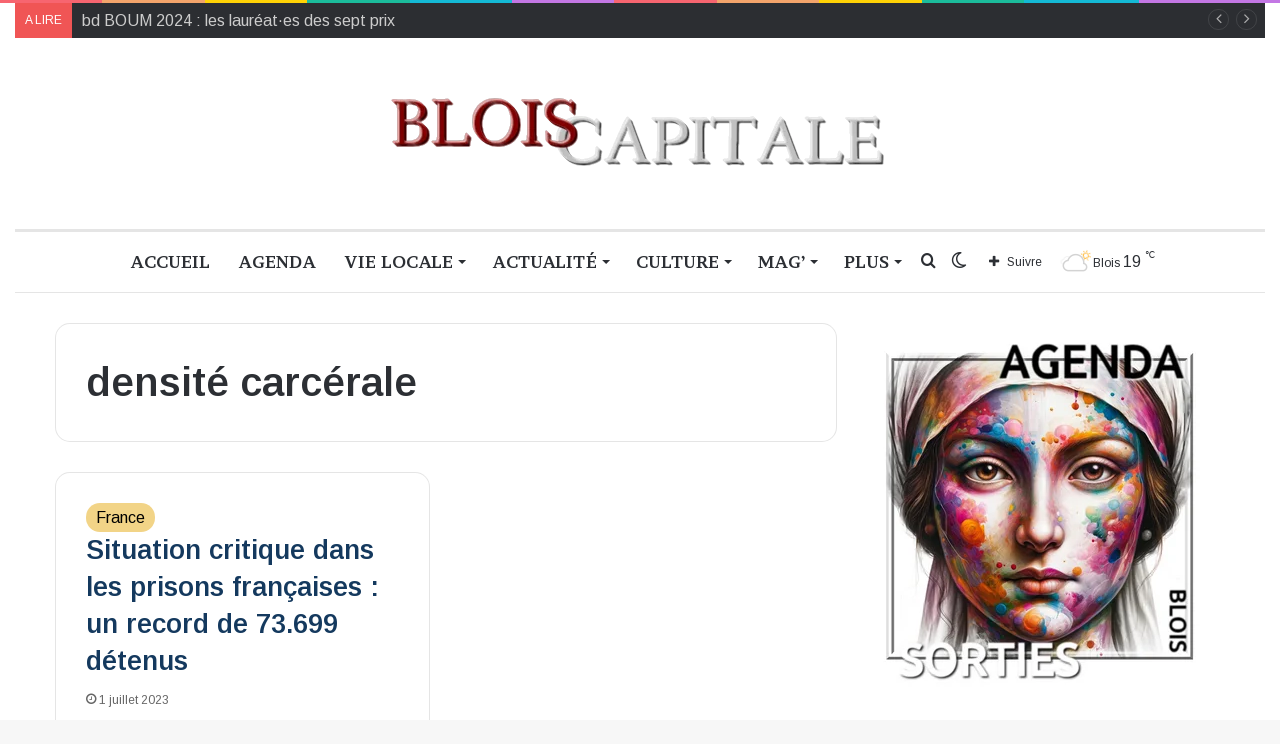

--- FILE ---
content_type: text/html; charset=UTF-8
request_url: https://bloiscapitale.com/tag/densite-carcerale
body_size: 19766
content:
<!DOCTYPE html>
<html lang="fr-FR" class="" data-skin="light">
<head>
<meta charset="UTF-8"/>
<link rel="profile" href="https://gmpg.org/xfn/11"/>
<script async data-cfasync='false' src='https://cmp.uniconsent.com/t/69a3449348.cmp.js'></script>
<meta name='robots' content='index, follow, max-image-preview:large, max-snippet:-1, max-video-preview:-1'/>
<style>img:is([sizes="auto" i], [sizes^="auto," i]){contain-intrinsic-size:3000px 1500px}</style>
<title>Archives des densité carcérale - Blois Capitale Agglopolys</title>
<link rel="canonical" href="https://bloiscapitale.com/tag/densite-carcerale"/>
<meta property="og:locale" content="fr_FR"/>
<meta property="og:type" content="article"/>
<meta property="og:title" content="Archives des densité carcérale"/>
<meta property="og:url" content="https://bloiscapitale.com/tag/densite-carcerale"/>
<meta property="og:site_name" content="Blois Capitale Agglopolys"/>
<meta name="twitter:card" content="summary_large_image"/>
<meta name="twitter:site" content="@BloisCapitale"/>
<script type="application/ld+json" class="yoast-schema-graph">{"@context":"https://schema.org","@graph":[{"@type":"CollectionPage","@id":"https://bloiscapitale.com/tag/densite-carcerale","url":"https://bloiscapitale.com/tag/densite-carcerale","name":"Archives des densité carcérale - Blois Capitale Agglopolys","isPartOf":{"@id":"https://bloiscapitale.com/#website"},"primaryImageOfPage":{"@id":"https://bloiscapitale.com/tag/densite-carcerale#primaryimage"},"image":{"@id":"https://bloiscapitale.com/tag/densite-carcerale#primaryimage"},"thumbnailUrl":"https://bloiscapitale.com/wp-content/uploads/2023/07/prisons.png","breadcrumb":{"@id":"https://bloiscapitale.com/tag/densite-carcerale#breadcrumb"},"inLanguage":"fr-FR"},{"@type":"ImageObject","inLanguage":"fr-FR","@id":"https://bloiscapitale.com/tag/densite-carcerale#primaryimage","url":"https://bloiscapitale.com/wp-content/uploads/2023/07/prisons.png","contentUrl":"https://bloiscapitale.com/wp-content/uploads/2023/07/prisons.png","width":800,"height":550,"caption":"prisons"},{"@type":"BreadcrumbList","@id":"https://bloiscapitale.com/tag/densite-carcerale#breadcrumb","itemListElement":[{"@type":"ListItem","position":1,"name":"Accueil","item":"https://bloiscapitale.com/"},{"@type":"ListItem","position":2,"name":"densité carcérale"}]},{"@type":"WebSite","@id":"https://bloiscapitale.com/#website","url":"https://bloiscapitale.com/","name":"Blois Capitale Agglopolys","description":"Le Webmag de Blois","publisher":{"@id":"https://bloiscapitale.com/#organization"},"alternateName":"Le web magazine de Blois 41","potentialAction":[{"@type":"SearchAction","target":{"@type":"EntryPoint","urlTemplate":"https://bloiscapitale.com/?s={search_term_string}"},"query-input":{"@type":"PropertyValueSpecification","valueRequired":true,"valueName":"search_term_string"}}],"inLanguage":"fr-FR"},{"@type":"Organization","@id":"https://bloiscapitale.com/#organization","name":"Blois Capitale","alternateName":"Le web magazine de Blois 41","url":"https://bloiscapitale.com/","logo":{"@type":"ImageObject","inLanguage":"fr-FR","@id":"https://bloiscapitale.com/#/schema/logo/image/","url":"https://bloiscapitale.com/wp-content/uploads/2022/12/cropped-LOGO-BC-512.png","contentUrl":"https://bloiscapitale.com/wp-content/uploads/2022/12/cropped-LOGO-BC-512.png","width":512,"height":512,"caption":"Blois Capitale"},"image":{"@id":"https://bloiscapitale.com/#/schema/logo/image/"},"sameAs":["https://www.facebook.com/profile.php?id=100091288396924","https://x.com/BloisCapitale","https://www.instagram.com/bloiscapitale41/"]}]}</script>
<link rel='dns-prefetch' href='//www.googletagmanager.com'/>
<link rel='dns-prefetch' href='//pagead2.googlesyndication.com'/>
<link rel="alternate" type="application/rss+xml" title="Blois Capitale Agglopolys &raquo; Flux" href="https://bloiscapitale.com/feed"/>
<link rel="alternate" type="application/rss+xml" title="Blois Capitale Agglopolys &raquo; Flux des commentaires" href="https://bloiscapitale.com/comments/feed"/>
<link rel="alternate" type="application/rss+xml" title="Blois Capitale Agglopolys &raquo; Flux de l’étiquette densité carcérale" href="https://bloiscapitale.com/tag/densite-carcerale/feed"/>
<style>:root{--tie-preset-gradient-1:linear-gradient(135deg, rgba(6, 147, 227, 1) 0%, rgb(155, 81, 224) 100%);--tie-preset-gradient-2:linear-gradient(135deg, rgb(122, 220, 180) 0%, rgb(0, 208, 130) 100%);--tie-preset-gradient-3:linear-gradient(135deg, rgba(252, 185, 0, 1) 0%, rgba(255, 105, 0, 1) 100%);--tie-preset-gradient-4:linear-gradient(135deg, rgba(255, 105, 0, 1) 0%, rgb(207, 46, 46) 100%);--tie-preset-gradient-5:linear-gradient(135deg, rgb(238, 238, 238) 0%, rgb(169, 184, 195) 100%);--tie-preset-gradient-6:linear-gradient(135deg, rgb(74, 234, 220) 0%, rgb(151, 120, 209) 20%, rgb(207, 42, 186) 40%, rgb(238, 44, 130) 60%, rgb(251, 105, 98) 80%, rgb(254, 248, 76) 100%);--tie-preset-gradient-7:linear-gradient(135deg, rgb(255, 206, 236) 0%, rgb(152, 150, 240) 100%);--tie-preset-gradient-8:linear-gradient(135deg, rgb(254, 205, 165) 0%, rgb(254, 45, 45) 50%, rgb(107, 0, 62) 100%);--tie-preset-gradient-9:linear-gradient(135deg, rgb(255, 203, 112) 0%, rgb(199, 81, 192) 50%, rgb(65, 88, 208) 100%);--tie-preset-gradient-10:linear-gradient(135deg, rgb(255, 245, 203) 0%, rgb(182, 227, 212) 50%, rgb(51, 167, 181) 100%);--tie-preset-gradient-11:linear-gradient(135deg, rgb(202, 248, 128) 0%, rgb(113, 206, 126) 100%);--tie-preset-gradient-12:linear-gradient(135deg, rgb(2, 3, 129) 0%, rgb(40, 116, 252) 100%);--tie-preset-gradient-13:linear-gradient(135deg, #4D34FA, #ad34fa);--tie-preset-gradient-14:linear-gradient(135deg, #0057FF, #31B5FF);--tie-preset-gradient-15:linear-gradient(135deg, #FF007A, #FF81BD);--tie-preset-gradient-16:linear-gradient(135deg, #14111E, #4B4462);--tie-preset-gradient-17:linear-gradient(135deg, #F32758, #FFC581);--main-nav-background:#FFFFFF;--main-nav-secondry-background:rgba(0,0,0,0.03);--main-nav-primary-color:#0088ff;--main-nav-contrast-primary-color:#FFFFFF;--main-nav-text-color:#2c2f34;--main-nav-secondry-text-color:rgba(0,0,0,0.5);--main-nav-main-border-color:rgba(0,0,0,0.1);--main-nav-secondry-border-color:rgba(0,0,0,0.08);}</style>
<meta name="viewport" content="width=device-width, initial-scale=1.0"/>
<link rel="stylesheet" type="text/css" href="//bloiscapitale.com/wp-content/cache/wpfc-minified/6klb61m8/27x7l.css" media="all"/>
<style id='wp-block-library-theme-inline-css'>.wp-block-audio :where(figcaption){color:#555;font-size:13px;text-align:center}.is-dark-theme .wp-block-audio :where(figcaption){color:#ffffffa6}.wp-block-audio{margin:0 0 1em}.wp-block-code{border:1px solid #ccc;border-radius:4px;font-family:Menlo,Consolas,monaco,monospace;padding:.8em 1em}.wp-block-embed :where(figcaption){color:#555;font-size:13px;text-align:center}.is-dark-theme .wp-block-embed :where(figcaption){color:#ffffffa6}.wp-block-embed{margin:0 0 1em}.blocks-gallery-caption{color:#555;font-size:13px;text-align:center}.is-dark-theme .blocks-gallery-caption{color:#ffffffa6}:root :where(.wp-block-image figcaption){color:#555;font-size:13px;text-align:center}.is-dark-theme :root :where(.wp-block-image figcaption){color:#ffffffa6}.wp-block-image{margin:0 0 1em}.wp-block-pullquote{border-bottom:4px solid;border-top:4px solid;color:currentColor;margin-bottom:1.75em}.wp-block-pullquote cite,.wp-block-pullquote footer,.wp-block-pullquote__citation{color:currentColor;font-size:.8125em;font-style:normal;text-transform:uppercase}.wp-block-quote{border-left:.25em solid;margin:0 0 1.75em;padding-left:1em}.wp-block-quote cite,.wp-block-quote footer{color:currentColor;font-size:.8125em;font-style:normal;position:relative}.wp-block-quote:where(.has-text-align-right){border-left:none;border-right:.25em solid;padding-left:0;padding-right:1em}.wp-block-quote:where(.has-text-align-center){border:none;padding-left:0}.wp-block-quote.is-large,.wp-block-quote.is-style-large,.wp-block-quote:where(.is-style-plain){border:none}.wp-block-search .wp-block-search__label{font-weight:700}.wp-block-search__button{border:1px solid #ccc;padding:.375em .625em}:where(.wp-block-group.has-background){padding:1.25em 2.375em}.wp-block-separator.has-css-opacity{opacity:.4}.wp-block-separator{border:none;border-bottom:2px solid;margin-left:auto;margin-right:auto}.wp-block-separator.has-alpha-channel-opacity{opacity:1}.wp-block-separator:not(.is-style-wide):not(.is-style-dots){width:100px}.wp-block-separator.has-background:not(.is-style-dots){border-bottom:none;height:1px}.wp-block-separator.has-background:not(.is-style-wide):not(.is-style-dots){height:2px}.wp-block-table{margin:0 0 1em}.wp-block-table td,.wp-block-table th{word-break:normal}.wp-block-table :where(figcaption){color:#555;font-size:13px;text-align:center}.is-dark-theme .wp-block-table :where(figcaption){color:#ffffffa6}.wp-block-video :where(figcaption){color:#555;font-size:13px;text-align:center}.is-dark-theme .wp-block-video :where(figcaption){color:#ffffffa6}.wp-block-video{margin:0 0 1em}:root :where(.wp-block-template-part.has-background){margin-bottom:0;margin-top:0;padding:1.25em 2.375em}</style>
<style id='classic-theme-styles-inline-css'>.wp-block-button__link{color:#fff;background-color:#32373c;border-radius:9999px;box-shadow:none;text-decoration:none;padding:calc(.667em + 2px) calc(1.333em + 2px);font-size:1.125em}.wp-block-file__button{background:#32373c;color:#fff;text-decoration:none}</style>
<style id='global-styles-inline-css'>:root{--wp--preset--aspect-ratio--square:1;--wp--preset--aspect-ratio--4-3:4/3;--wp--preset--aspect-ratio--3-4:3/4;--wp--preset--aspect-ratio--3-2:3/2;--wp--preset--aspect-ratio--2-3:2/3;--wp--preset--aspect-ratio--16-9:16/9;--wp--preset--aspect-ratio--9-16:9/16;--wp--preset--color--black:#000000;--wp--preset--color--cyan-bluish-gray:#abb8c3;--wp--preset--color--white:#ffffff;--wp--preset--color--pale-pink:#f78da7;--wp--preset--color--vivid-red:#cf2e2e;--wp--preset--color--luminous-vivid-orange:#ff6900;--wp--preset--color--luminous-vivid-amber:#fcb900;--wp--preset--color--light-green-cyan:#7bdcb5;--wp--preset--color--vivid-green-cyan:#00d084;--wp--preset--color--pale-cyan-blue:#8ed1fc;--wp--preset--color--vivid-cyan-blue:#0693e3;--wp--preset--color--vivid-purple:#9b51e0;--wp--preset--color--global-color:#f2d487;--wp--preset--gradient--vivid-cyan-blue-to-vivid-purple:linear-gradient(135deg,rgba(6,147,227,1) 0%,rgb(155,81,224) 100%);--wp--preset--gradient--light-green-cyan-to-vivid-green-cyan:linear-gradient(135deg,rgb(122,220,180) 0%,rgb(0,208,130) 100%);--wp--preset--gradient--luminous-vivid-amber-to-luminous-vivid-orange:linear-gradient(135deg,rgba(252,185,0,1) 0%,rgba(255,105,0,1) 100%);--wp--preset--gradient--luminous-vivid-orange-to-vivid-red:linear-gradient(135deg,rgba(255,105,0,1) 0%,rgb(207,46,46) 100%);--wp--preset--gradient--very-light-gray-to-cyan-bluish-gray:linear-gradient(135deg,rgb(238,238,238) 0%,rgb(169,184,195) 100%);--wp--preset--gradient--cool-to-warm-spectrum:linear-gradient(135deg,rgb(74,234,220) 0%,rgb(151,120,209) 20%,rgb(207,42,186) 40%,rgb(238,44,130) 60%,rgb(251,105,98) 80%,rgb(254,248,76) 100%);--wp--preset--gradient--blush-light-purple:linear-gradient(135deg,rgb(255,206,236) 0%,rgb(152,150,240) 100%);--wp--preset--gradient--blush-bordeaux:linear-gradient(135deg,rgb(254,205,165) 0%,rgb(254,45,45) 50%,rgb(107,0,62) 100%);--wp--preset--gradient--luminous-dusk:linear-gradient(135deg,rgb(255,203,112) 0%,rgb(199,81,192) 50%,rgb(65,88,208) 100%);--wp--preset--gradient--pale-ocean:linear-gradient(135deg,rgb(255,245,203) 0%,rgb(182,227,212) 50%,rgb(51,167,181) 100%);--wp--preset--gradient--electric-grass:linear-gradient(135deg,rgb(202,248,128) 0%,rgb(113,206,126) 100%);--wp--preset--gradient--midnight:linear-gradient(135deg,rgb(2,3,129) 0%,rgb(40,116,252) 100%);--wp--preset--font-size--small:13px;--wp--preset--font-size--medium:20px;--wp--preset--font-size--large:36px;--wp--preset--font-size--x-large:42px;--wp--preset--spacing--20:0.44rem;--wp--preset--spacing--30:0.67rem;--wp--preset--spacing--40:1rem;--wp--preset--spacing--50:1.5rem;--wp--preset--spacing--60:2.25rem;--wp--preset--spacing--70:3.38rem;--wp--preset--spacing--80:5.06rem;--wp--preset--shadow--natural:6px 6px 9px rgba(0, 0, 0, 0.2);--wp--preset--shadow--deep:12px 12px 50px rgba(0, 0, 0, 0.4);--wp--preset--shadow--sharp:6px 6px 0px rgba(0, 0, 0, 0.2);--wp--preset--shadow--outlined:6px 6px 0px -3px rgba(255, 255, 255, 1), 6px 6px rgba(0, 0, 0, 1);--wp--preset--shadow--crisp:6px 6px 0px rgba(0, 0, 0, 1);}:where(.is-layout-flex){gap:0.5em;}:where(.is-layout-grid){gap:0.5em;}body .is-layout-flex{display:flex;}.is-layout-flex{flex-wrap:wrap;align-items:center;}.is-layout-flex > :is(*, div){margin:0;}body .is-layout-grid{display:grid;}.is-layout-grid > :is(*, div){margin:0;}:where(.wp-block-columns.is-layout-flex){gap:2em;}:where(.wp-block-columns.is-layout-grid){gap:2em;}:where(.wp-block-post-template.is-layout-flex){gap:1.25em;}:where(.wp-block-post-template.is-layout-grid){gap:1.25em;}.has-black-color{color:var(--wp--preset--color--black) !important;}.has-cyan-bluish-gray-color{color:var(--wp--preset--color--cyan-bluish-gray) !important;}.has-white-color{color:var(--wp--preset--color--white) !important;}.has-pale-pink-color{color:var(--wp--preset--color--pale-pink) !important;}.has-vivid-red-color{color:var(--wp--preset--color--vivid-red) !important;}.has-luminous-vivid-orange-color{color:var(--wp--preset--color--luminous-vivid-orange) !important;}.has-luminous-vivid-amber-color{color:var(--wp--preset--color--luminous-vivid-amber) !important;}.has-light-green-cyan-color{color:var(--wp--preset--color--light-green-cyan) !important;}.has-vivid-green-cyan-color{color:var(--wp--preset--color--vivid-green-cyan) !important;}.has-pale-cyan-blue-color{color:var(--wp--preset--color--pale-cyan-blue) !important;}.has-vivid-cyan-blue-color{color:var(--wp--preset--color--vivid-cyan-blue) !important;}.has-vivid-purple-color{color:var(--wp--preset--color--vivid-purple) !important;}.has-black-background-color{background-color:var(--wp--preset--color--black) !important;}.has-cyan-bluish-gray-background-color{background-color:var(--wp--preset--color--cyan-bluish-gray) !important;}.has-white-background-color{background-color:var(--wp--preset--color--white) !important;}.has-pale-pink-background-color{background-color:var(--wp--preset--color--pale-pink) !important;}.has-vivid-red-background-color{background-color:var(--wp--preset--color--vivid-red) !important;}.has-luminous-vivid-orange-background-color{background-color:var(--wp--preset--color--luminous-vivid-orange) !important;}.has-luminous-vivid-amber-background-color{background-color:var(--wp--preset--color--luminous-vivid-amber) !important;}.has-light-green-cyan-background-color{background-color:var(--wp--preset--color--light-green-cyan) !important;}.has-vivid-green-cyan-background-color{background-color:var(--wp--preset--color--vivid-green-cyan) !important;}.has-pale-cyan-blue-background-color{background-color:var(--wp--preset--color--pale-cyan-blue) !important;}.has-vivid-cyan-blue-background-color{background-color:var(--wp--preset--color--vivid-cyan-blue) !important;}.has-vivid-purple-background-color{background-color:var(--wp--preset--color--vivid-purple) !important;}.has-black-border-color{border-color:var(--wp--preset--color--black) !important;}.has-cyan-bluish-gray-border-color{border-color:var(--wp--preset--color--cyan-bluish-gray) !important;}.has-white-border-color{border-color:var(--wp--preset--color--white) !important;}.has-pale-pink-border-color{border-color:var(--wp--preset--color--pale-pink) !important;}.has-vivid-red-border-color{border-color:var(--wp--preset--color--vivid-red) !important;}.has-luminous-vivid-orange-border-color{border-color:var(--wp--preset--color--luminous-vivid-orange) !important;}.has-luminous-vivid-amber-border-color{border-color:var(--wp--preset--color--luminous-vivid-amber) !important;}.has-light-green-cyan-border-color{border-color:var(--wp--preset--color--light-green-cyan) !important;}.has-vivid-green-cyan-border-color{border-color:var(--wp--preset--color--vivid-green-cyan) !important;}.has-pale-cyan-blue-border-color{border-color:var(--wp--preset--color--pale-cyan-blue) !important;}.has-vivid-cyan-blue-border-color{border-color:var(--wp--preset--color--vivid-cyan-blue) !important;}.has-vivid-purple-border-color{border-color:var(--wp--preset--color--vivid-purple) !important;}.has-vivid-cyan-blue-to-vivid-purple-gradient-background{background:var(--wp--preset--gradient--vivid-cyan-blue-to-vivid-purple) !important;}.has-light-green-cyan-to-vivid-green-cyan-gradient-background{background:var(--wp--preset--gradient--light-green-cyan-to-vivid-green-cyan) !important;}.has-luminous-vivid-amber-to-luminous-vivid-orange-gradient-background{background:var(--wp--preset--gradient--luminous-vivid-amber-to-luminous-vivid-orange) !important;}.has-luminous-vivid-orange-to-vivid-red-gradient-background{background:var(--wp--preset--gradient--luminous-vivid-orange-to-vivid-red) !important;}.has-very-light-gray-to-cyan-bluish-gray-gradient-background{background:var(--wp--preset--gradient--very-light-gray-to-cyan-bluish-gray) !important;}.has-cool-to-warm-spectrum-gradient-background{background:var(--wp--preset--gradient--cool-to-warm-spectrum) !important;}.has-blush-light-purple-gradient-background{background:var(--wp--preset--gradient--blush-light-purple) !important;}.has-blush-bordeaux-gradient-background{background:var(--wp--preset--gradient--blush-bordeaux) !important;}.has-luminous-dusk-gradient-background{background:var(--wp--preset--gradient--luminous-dusk) !important;}.has-pale-ocean-gradient-background{background:var(--wp--preset--gradient--pale-ocean) !important;}.has-electric-grass-gradient-background{background:var(--wp--preset--gradient--electric-grass) !important;}.has-midnight-gradient-background{background:var(--wp--preset--gradient--midnight) !important;}.has-small-font-size{font-size:var(--wp--preset--font-size--small) !important;}.has-medium-font-size{font-size:var(--wp--preset--font-size--medium) !important;}.has-large-font-size{font-size:var(--wp--preset--font-size--large) !important;}.has-x-large-font-size{font-size:var(--wp--preset--font-size--x-large) !important;}:where(.wp-block-post-template.is-layout-flex){gap:1.25em;}:where(.wp-block-post-template.is-layout-grid){gap:1.25em;}:where(.wp-block-columns.is-layout-flex){gap:2em;}:where(.wp-block-columns.is-layout-grid){gap:2em;}:root :where(.wp-block-pullquote){font-size:1.5em;line-height:1.6;}</style>
<link rel="stylesheet" type="text/css" href="//bloiscapitale.com/wp-content/cache/wpfc-minified/95i6nta6/27x7l.css" media="all"/>
<style id='tie-css-ilightbox-inline-css'>.wf-active body{font-family:'Arimo';}.wf-active .logo-text,.wf-active h1,.wf-active h2,.wf-active h3,.wf-active h4,.wf-active h5,.wf-active h6,.wf-active .the-subtitle{font-family:'Arimo';}.wf-active #main-nav .main-menu > ul > li > a{font-family:'Brawler';}body{font-size:16px;}#main-nav .main-menu > ul > li > a{font-size:17px;text-transform:uppercase;}#mobile-menu li a{font-size:17px;}#breadcrumb{font-size:16px;}.post-cat{font-size:16px;}#the-post .entry-content,#the-post .entry-content p{font-size:17px;}@media(min-width:768px){.section-title.section-title-default,.section-title-centered{font-size: 20px;}}#tie-wrapper .copyright-text{font-size:16px;}#footer .widget-title .the-subtitle{font-size:16px;}.post-widget-body .post-title,.timeline-widget ul li h3,.posts-list-half-posts li .post-title{font-size:16px;}:root:root{--brand-color:#f2d487;--dark-brand-color:#c0a255;--bright-color:#000000;--base-color:#2c2f34;}#reading-position-indicator{box-shadow:0 0 10px rgba( 242,212,135,0.7);}:root:root{--brand-color:#f2d487;--dark-brand-color:#c0a255;--bright-color:#000000;--base-color:#2c2f34;}#reading-position-indicator{box-shadow:0 0 10px rgba( 242,212,135,0.7);}a,body .entry a,.dark-skin body .entry a,.comment-list .comment-content a{color:#14395e;}#header-notification-bar{background:var( --tie-preset-gradient-13 );}#header-notification-bar{--tie-buttons-color:#FFFFFF;--tie-buttons-border-color:#FFFFFF;--tie-buttons-hover-color:#e1e1e1;--tie-buttons-hover-text:#000000;}#header-notification-bar{--tie-buttons-text:#000000;}#theme-header:not(.main-nav-boxed) #main-nav,.main-nav-boxed .main-menu-wrapper{border-top-width:3px !important;border-bottom-width:1px !important;border-style:solid;border-right:0 none;border-left:0 none;}.main-nav-boxed #main-nav.fixed-nav{box-shadow:none;}#background-stream-cover{background-image:url(https://bloiscapitale.com/wp-content/uploads/2024/07/fond-scaled.jpg);background-size:initial;background-attachment:scroll;background-position:center top;}.tie-cat-2,.tie-cat-item-2 > span{background-color:#e67e22 !important;color:#FFFFFF !important;}.tie-cat-2:after{border-top-color:#e67e22 !important;}.tie-cat-2:hover{background-color:#c86004 !important;}.tie-cat-2:hover:after{border-top-color:#c86004 !important;}.tie-cat-11,.tie-cat-item-11 > span{background-color:#2ecc71 !important;color:#FFFFFF !important;}.tie-cat-11:after{border-top-color:#2ecc71 !important;}.tie-cat-11:hover{background-color:#10ae53 !important;}.tie-cat-11:hover:after{border-top-color:#10ae53 !important;}.tie-cat-15,.tie-cat-item-15 > span{background-color:#9b59b6 !important;color:#FFFFFF !important;}.tie-cat-15:after{border-top-color:#9b59b6 !important;}.tie-cat-15:hover{background-color:#7d3b98 !important;}.tie-cat-15:hover:after{border-top-color:#7d3b98 !important;}.tie-cat-16,.tie-cat-item-16 > span{background-color:#34495e !important;color:#FFFFFF !important;}.tie-cat-16:after{border-top-color:#34495e !important;}.tie-cat-16:hover{background-color:#162b40 !important;}.tie-cat-16:hover:after{border-top-color:#162b40 !important;}.tie-cat-18,.tie-cat-item-18 > span{background-color:#795548 !important;color:#FFFFFF !important;}.tie-cat-18:after{border-top-color:#795548 !important;}.tie-cat-18:hover{background-color:#5b372a !important;}.tie-cat-18:hover:after{border-top-color:#5b372a !important;}.tie-cat-20,.tie-cat-item-20 > span{background-color:#4CAF50 !important;color:#FFFFFF !important;}.tie-cat-20:after{border-top-color:#4CAF50 !important;}.tie-cat-20:hover{background-color:#2e9132 !important;}.tie-cat-20:hover:after{border-top-color:#2e9132 !important;}.meta-views.meta-item .tie-icon-fire:before{content:"\f06e" !important;}@media(max-width:991px){#theme-header.has-normal-width-logo #logo img {width:869px !important;max-width:100% !important;height: auto !important;max-height: 200px !important;}}body .mag-box .breaking,body .social-icons-widget .social-icons-item .social-link,body .widget_product_tag_cloud a,body .widget_tag_cloud a,body .post-tags a,body .widget_layered_nav_filters a,body .post-bottom-meta-title,body .post-bottom-meta a,body .post-cat,body .show-more-button,body #instagram-link.is-expanded .follow-button,body .cat-counter a + span,body .mag-box-options .slider-arrow-nav a,body .main-menu .cats-horizontal li a,body #instagram-link.is-compact,body .pages-numbers a,body .pages-nav-item,body .bp-pagination-links .page-numbers,body .fullwidth-area .widget_tag_cloud .tagcloud a,body ul.breaking-news-nav li.jnt-prev,body ul.breaking-news-nav li.jnt-next,body #tie-popup-search-mobile table.gsc-search-box{border-radius:35px;}body .mag-box ul.breaking-news-nav li{border:0 !important;}body #instagram-link.is-compact{padding-right:40px;padding-left:40px;}body .post-bottom-meta-title,body .post-bottom-meta a,body .more-link{padding-right:15px;padding-left:15px;}body #masonry-grid .container-wrapper .post-thumb img{border-radius:0px;}body .video-thumbnail,body .review-item,body .review-summary,body .user-rate-wrap,body textarea,body input,body select{border-radius:5px;}body .post-content-slideshow,body #tie-read-next,body .prev-next-post-nav .post-thumb,body .post-thumb img,body .container-wrapper,body .tie-popup-container .container-wrapper,body .widget,body .grid-slider-wrapper .grid-item,body .slider-vertical-navigation .slide,body .boxed-slider:not(.grid-slider-wrapper) .slide,body .buddypress-wrap .activity-list .load-more a,body .buddypress-wrap .activity-list .load-newest a,body .woocommerce .products .product .product-img img,body .woocommerce .products .product .product-img,body .woocommerce .woocommerce-tabs,body .woocommerce div.product .related.products,body .woocommerce div.product .up-sells.products,body .woocommerce .cart_totals,.woocommerce .cross-sells,body .big-thumb-left-box-inner,body .miscellaneous-box .posts-items li:first-child,body .single-big-img,body .masonry-with-spaces .container-wrapper .slide,body .news-gallery-items li .post-thumb,body .scroll-2-box .slide,.magazine1.archive:not(.bbpress) .entry-header-outer,.magazine1.search .entry-header-outer,.magazine1.archive:not(.bbpress) .mag-box .container-wrapper,.magazine1.search .mag-box .container-wrapper,body.magazine1 .entry-header-outer + .mag-box,body .digital-rating-static,body .entry q,body .entry blockquote,body #instagram-link.is-expanded,body.single-post .featured-area,body.post-layout-8 #content,body .footer-boxed-widget-area,body .tie-video-main-slider,body .post-thumb-overlay,body .widget_media_image img,body .stream-item-mag img,body .media-page-layout .post-element{border-radius:15px;}#subcategories-section .container-wrapper{border-radius:15px !important;margin-top:15px !important;border-top-width:1px !important;}@media(max-width:767px){.tie-video-main-slider iframe{border-top-right-radius: 15px;border-top-left-radius: 15px;}}.magazine1.archive:not(.bbpress) .mag-box .container-wrapper,.magazine1.search .mag-box .container-wrapper{margin-top:15px;border-top-width:1px;}body .section-wrapper:not(.container-full) .wide-slider-wrapper .slider-main-container,body .section-wrapper:not(.container-full) .wide-slider-three-slids-wrapper{border-radius:15px;overflow:hidden;}body .wide-slider-nav-wrapper,body .share-buttons-bottom,body .first-post-gradient li:first-child .post-thumb:after,body .scroll-2-box .post-thumb:after{border-bottom-left-radius:15px;border-bottom-right-radius:15px;}body .main-menu .menu-sub-content,body .comp-sub-menu{border-bottom-left-radius:10px;border-bottom-right-radius:10px;}body.single-post .featured-area{overflow:hidden;}body #check-also-box.check-also-left{border-top-right-radius:15px;border-bottom-right-radius:15px;}body #check-also-box.check-also-right{border-top-left-radius:15px;border-bottom-left-radius:15px;}body .mag-box .breaking-news-nav li:last-child{border-top-right-radius:35px;border-bottom-right-radius:35px;}body .mag-box .breaking-title:before{border-top-left-radius:35px;border-bottom-left-radius:35px;}body .tabs li:last-child a,body .full-overlay-title li:not(.no-post-thumb) .block-title-overlay{border-top-right-radius:15px;}body .center-overlay-title li:not(.no-post-thumb) .block-title-overlay,body .tabs li:first-child a{border-top-left-radius:15px;}</style>
<script src="https://www.googletagmanager.com/gtag/js?id=GT-NMC8BHW" id="google_gtagjs-js" async></script>
<link rel="https://api.w.org/" href="https://bloiscapitale.com/wp-json/"/><link rel="alternate" title="JSON" type="application/json" href="https://bloiscapitale.com/wp-json/wp/v2/tags/8944"/><link rel="EditURI" type="application/rsd+xml" title="RSD" href="https://bloiscapitale.com/xmlrpc.php?rsd"/>
<meta name="generator" content="WordPress 6.7.1"/>
<meta name="generator" content="Site Kit by Google 1.140.0"/>
<meta name="theme-color" content="#000000"/>
<meta name="msapplication-navbutton-color" content="#000000"/>
<meta name="apple-mobile-web-app-status-bar-style" content="#000000"/>
<meta http-equiv="X-UA-Compatible" content="IE=edge">
<meta name="google-adsense-platform-account" content="ca-host-pub-2644536267352236">
<meta name="google-adsense-platform-domain" content="sitekit.withgoogle.com">
<script async="async" src="https://pagead2.googlesyndication.com/pagead/js/adsbygoogle.js?client=ca-pub-5429126577622431&amp;host=ca-host-pub-2644536267352236" crossorigin="anonymous"></script>
<style>@font-face{font-family:'Framework7 Icons';font-style:normal;font-weight:400;src:url("https://bloiscapitale.com/wp-content/plugins/wpappninja/themes/wpmobileapp/includes/fonts/Framework7Icons-Regular.eot?2019");src:local('Framework7 Icons'), local('Framework7Icons-Regular'), url("https://bloiscapitale.com/wp-content/plugins/wpappninja/themes/wpmobileapp/includes/fonts/Framework7Icons-Regular.woff2?2019") format("woff2"), url("https://bloiscapitale.com/wp-content/plugins/wpappninja/themes/wpmobileapp/includes/fonts/Framework7Icons-Regular.woff?2019") format("woff"), url("https://bloiscapitale.com/wp-content/plugins/wpappninja/themes/wpmobileapp/includes/fonts/Framework7Icons-Regular.ttf?2019") format("truetype");}
.f7-icons, .framework7-icons{font-family:'Framework7 Icons';font-weight:normal;font-style:normal;font-size:25px;line-height:1;letter-spacing:normal;text-transform:none;display:inline-block;white-space:nowrap;word-wrap:normal;direction:ltr;-webkit-font-smoothing:antialiased;text-rendering:optimizeLegibility;-moz-osx-font-smoothing:grayscale;-webkit-font-feature-settings:"liga";-moz-font-feature-settings:"liga=1";-moz-font-feature-settings:"liga";font-feature-settings:"liga";}</style>
<link rel="icon" href="https://bloiscapitale.com/wp-content/uploads/2022/12/cropped-LOGO-BC-512-32x32.png" sizes="32x32"/>
<link rel="icon" href="https://bloiscapitale.com/wp-content/uploads/2022/12/cropped-LOGO-BC-512-192x192.png" sizes="192x192"/>
<link rel="apple-touch-icon" href="https://bloiscapitale.com/wp-content/uploads/2022/12/cropped-LOGO-BC-512-180x180.png"/>
<meta name="msapplication-TileImage" content="https://bloiscapitale.com/wp-content/uploads/2022/12/cropped-LOGO-BC-512-270x270.png"/>
<style></style>
</head>
<body id="tie-body" class="archive tag tag-densite-carcerale tag-8944 wrapper-has-shadow block-head-1 magazine3 magazine1 is-thumb-overlay-disabled is-desktop is-header-layout-2 sidebar-right has-sidebar hide_banner_header hide_banner_top hide_breaking_news hide_share_post_top">
<div class="background-overlay">
<div id="tie-container" class="site tie-container">
<div id="tie-wrapper">
<div class="rainbow-line"></div><header id="theme-header" class="theme-header header-layout-2 main-nav-light main-nav-default-light main-nav-below main-nav-boxed no-stream-item top-nav-active top-nav-dark top-nav-default-dark top-nav-boxed top-nav-above is-stretch-header has-normal-width-logo mobile-header-centered">
<nav id="top-nav" data-skin="search-in-top-nav" class="has-breaking top-nav header-nav has-breaking-news live-search-parent" aria-label="Navigation secondaire">
<div class="container">
<div class="topbar-wrapper">
<div class="tie-alignleft">
<div class="breaking controls-is-active"> <span class="breaking-title"> <span class="tie-icon-bolt breaking-icon" aria-hidden="true"></span> <span class="breaking-title-text">A LIRE</span> </span> <ul id="breaking-news-in-header" class="breaking-news" data-type="reveal" data-arrows="true" data-speed="3000"> <li class="news-item"> <a href="https://bloiscapitale.com/bd-boum-2024-les-laureat%c2%b7es-des-sept-prix">bd BOUM 2024 : les lauréat·es des sept prix</a> </li> <li class="news-item"> <a href="https://bloiscapitale.com/le-programme-de-faites-pour-le-climat-2024-a-blois">Le programme de « Faites pour le climat 2024 » à Blois</a> </li> <li class="news-item"> <a href="https://bloiscapitale.com/le-programme-des-marches-de-noel-dans-le-loir-et-cher-en-2024">Le programme des marchés de Noël dans le Loir-et-Cher en 2024</a> </li> <li class="news-item"> <a href="https://bloiscapitale.com/collectes-des-banques-alimentaires-et-de-letablissement-francais-du-sang">Collectes des Banques Alimentaires et de l&rsquo;Établissement français du sang</a> </li> <li class="news-item"> <a href="https://bloiscapitale.com/le-programme-du-41e-bd-boum-2024-pour-bien-profiter">Le programme du 41e BD BOUM 2024 pour bien en profiter</a> </li> <li class="news-item"> <a href="https://bloiscapitale.com/suspension-des-transports-publics-et-scolaires-vendredi-matin">Suspension des transports publics et scolaires vendredi matin</a> </li> <li class="news-item"> <a href="https://bloiscapitale.com/disparition-inquietante-a-blois-appel-a-temoins-pour-retrouver-odile">Disparition inquiétante à Blois : le corps d&rsquo;Odile retrouvé sans vie</a> </li> <li class="news-item"> <a href="https://bloiscapitale.com/securite-routiere-le-loir-et-cher-prepare-ses-routes-pour-lhiver">Sécurité routière : le Loir-et-Cher prépare ses routes pour l’hiver</a> </li> <li class="news-item"> <a href="https://bloiscapitale.com/alerte-neige-verglas-retour-anticipe-des-eleves-dans-le-loir-et-cher">Alerte neige-verglas : retour anticipé des élèves dans le Loir-et-Cher</a> </li> <li class="news-item"> <a href="https://bloiscapitale.com/7-000-maladies-rares-un-defi-bien-plus-commun-quil-ny-parait">7 000 maladies rares : un défi bien plus commun qu’il n’y paraît</a> </li> </ul></div></div><div class="tie-alignright"></div></div></div></nav>
<div class="container header-container">
<div class="tie-row logo-row">
<div class="logo-wrapper">
<div class="tie-col-md-4 logo-container clearfix">
<div id="mobile-header-components-area_1" class="mobile-header-components"><ul class="components"><li class="mobile-component_menu custom-menu-link"><a href="#" id="mobile-menu-icon"><span class="tie-mobile-menu-icon tie-icon-grid-9"></span><span class="screen-reader-text">Menu</span></a></li></ul></div><div id="logo" class="image-logo" style="margin-top: 30px; margin-bottom: 30px;"> <a title="Blois Capitale Agglopolys" href="https://bloiscapitale.com/"> <picture id="tie-logo-default" class="tie-logo-default tie-logo-picture"> <source class="tie-logo-source-default tie-logo-source" srcset="https://bloiscapitale.com/wp-content/uploads/2024/08/logo-Blois-capitale-MOB.png" media="(max-width:991px)"> <source class="tie-logo-source-default tie-logo-source" srcset="https://bloiscapitale.com/wp-content/uploads/2024/08/logo-de-blois-capitale-web.png"> <img class="tie-logo-img-default tie-logo-img" src="https://bloiscapitale.com/wp-content/uploads/2024/08/logo-de-blois-capitale-web.png" alt="Blois Capitale Agglopolys" width="1200" height="131" style="max-height:131px; width: auto;"/> </picture> <picture id="tie-logo-inverted" class="tie-logo-inverted tie-logo-picture"> <source class="tie-logo-source-inverted tie-logo-source" srcset="https://bloiscapitale.com/wp-content/uploads/2024/08/logo-Blois-capitale-dark.png" media="(max-width:991px)"> <source class="tie-logo-source-inverted tie-logo-source" id="tie-logo-inverted-source" srcset="https://bloiscapitale.com/wp-content/uploads/2024/08/logo-de-blois-capitale-web-dark.png"> <img class="tie-logo-img-inverted tie-logo-img" loading="lazy" id="tie-logo-inverted-img" src="https://bloiscapitale.com/wp-content/uploads/2024/08/logo-de-blois-capitale-web-dark.png" alt="Blois Capitale Agglopolys" width="1200" height="131" style="max-height:131px; width: auto;"/> </picture> </a></div><div id="mobile-header-components-area_2" class="mobile-header-components"><ul class="components"><li class="mobile-component_search custom-menu-link"> <a href="#" class="tie-search-trigger-mobile"> <span class="tie-icon-search tie-search-icon" aria-hidden="true"></span> <span class="screen-reader-text">Rechercher</span> </a> </li> <li class="mobile-component_skin custom-menu-link"> <a href="#" class="change-skin" title="Switch skin"> <span class="tie-icon-moon change-skin-icon" aria-hidden="true"></span> <span class="screen-reader-text">Switch skin</span> </a> </li></ul></div></div></div></div></div><div class="main-nav-wrapper">
<nav id="main-nav" data-skin="search-in-main-nav" class="main-nav header-nav live-search-parent menu-style-default menu-style-solid-bg" aria-label="Navigation principale">
<div class="container">
<div class="main-menu-wrapper">
<div id="menu-components-wrap">
<div class="main-menu main-menu-wrap">
<div id="main-nav-menu" class="main-menu header-menu"><ul id="menu-blois-capitale-menu" class="menu"><li id="menu-item-1030" class="menu-item menu-item-type-post_type menu-item-object-page menu-item-home menu-item-1030"><a href="https://bloiscapitale.com/">Accueil</a></li> <li id="menu-item-1462" class="menu-item menu-item-type-taxonomy menu-item-object-category menu-item-1462"><a href="https://bloiscapitale.com/category/agenda">Agenda</a></li> <li id="menu-item-1050" class="menu-item menu-item-type-taxonomy menu-item-object-category menu-item-has-children menu-item-1050"><a href="https://bloiscapitale.com/category/vie-locale">Vie locale</a> <ul class="sub-menu menu-sub-content"> <li id="menu-item-1538" class="menu-item menu-item-type-taxonomy menu-item-object-category menu-item-1538"><a href="https://bloiscapitale.com/category/vie-locale">Actualités</a></li> <li id="menu-item-1043" class="menu-item menu-item-type-taxonomy menu-item-object-category menu-item-1043"><a href="https://bloiscapitale.com/category/politique">Politique</a></li> <li id="menu-item-1038" class="menu-item menu-item-type-taxonomy menu-item-object-category menu-item-1038"><a href="https://bloiscapitale.com/category/tie-business">Economie</a></li> <li id="menu-item-1320" class="menu-item menu-item-type-taxonomy menu-item-object-category menu-item-1320"><a href="https://bloiscapitale.com/category/vie-locale/immobilier">Immobilier</a></li> <li id="menu-item-1052" class="menu-item menu-item-type-taxonomy menu-item-object-category menu-item-1052"><a href="https://bloiscapitale.com/category/associatif">Associatif / Solidarités</a></li> <li id="menu-item-1295" class="menu-item menu-item-type-taxonomy menu-item-object-category menu-item-1295"><a href="https://bloiscapitale.com/category/sport">Sport</a></li> </ul> </li> <li id="menu-item-18266" class="menu-item menu-item-type-taxonomy menu-item-object-category menu-item-has-children menu-item-18266"><a href="https://bloiscapitale.com/category/123">Actualité</a> <ul class="sub-menu menu-sub-content"> <li id="menu-item-3774" class="menu-item menu-item-type-taxonomy menu-item-object-category menu-item-3774"><a href="https://bloiscapitale.com/category/france">France</a></li> <li id="menu-item-18267" class="menu-item menu-item-type-taxonomy menu-item-object-category menu-item-18267"><a href="https://bloiscapitale.com/category/europe">Europe</a></li> <li id="menu-item-3775" class="menu-item menu-item-type-taxonomy menu-item-object-category menu-item-3775"><a href="https://bloiscapitale.com/category/tie-world">Monde</a></li> </ul> </li> <li id="menu-item-1035" class="menu-item menu-item-type-taxonomy menu-item-object-category menu-item-has-children menu-item-1035"><a href="https://bloiscapitale.com/category/culture">Culture</a> <ul class="sub-menu menu-sub-content"> <li id="menu-item-1539" class="menu-item menu-item-type-taxonomy menu-item-object-category menu-item-1539"><a href="https://bloiscapitale.com/category/culture">Tous arts</a></li> <li id="menu-item-1039" class="menu-item menu-item-type-taxonomy menu-item-object-category menu-item-1039"><a href="https://bloiscapitale.com/category/histoire">Histoire</a></li> <li id="menu-item-1040" class="menu-item menu-item-type-taxonomy menu-item-object-category menu-item-1040"><a href="https://bloiscapitale.com/category/litterature">Littérature</a></li> <li id="menu-item-1468" class="menu-item menu-item-type-taxonomy menu-item-object-category menu-item-1468"><a href="https://bloiscapitale.com/category/culture/musique">Musique</a></li> <li id="menu-item-1467" class="menu-item menu-item-type-taxonomy menu-item-object-category menu-item-1467"><a href="https://bloiscapitale.com/category/culture/danse">Danse</a></li> <li id="menu-item-1034" class="menu-item menu-item-type-taxonomy menu-item-object-category menu-item-1034"><a href="https://bloiscapitale.com/category/cinema">Cinéma</a></li> <li id="menu-item-1033" class="menu-item menu-item-type-taxonomy menu-item-object-category menu-item-1033"><a href="https://bloiscapitale.com/category/bd">BD</a></li> </ul> </li> <li id="menu-item-1036" class="menu-item menu-item-type-taxonomy menu-item-object-category menu-item-has-children menu-item-1036"><a href="https://bloiscapitale.com/category/tie-travel">MAG&rsquo;</a> <ul class="sub-menu menu-sub-content"> <li id="menu-item-9069" class="menu-item menu-item-type-taxonomy menu-item-object-category menu-item-9069"><a href="https://bloiscapitale.com/category/annie-huet">Les échos littéraires d&rsquo;Annie Huet <small class="menu-tiny-label " >Annie Huet</small></a></li> <li id="menu-item-1037" class="menu-item menu-item-type-taxonomy menu-item-object-category menu-item-1037"><a href="https://bloiscapitale.com/category/ecologie">Ecologie</a></li> <li id="menu-item-1047" class="menu-item menu-item-type-taxonomy menu-item-object-category menu-item-1047"><a href="https://bloiscapitale.com/category/tie-life-style">Style de vie</a></li> <li id="menu-item-1041" class="menu-item menu-item-type-taxonomy menu-item-object-category menu-item-1041"><a href="https://bloiscapitale.com/category/mobilites">Mobilités</a></li> <li id="menu-item-1319" class="menu-item menu-item-type-taxonomy menu-item-object-category menu-item-1319"><a href="https://bloiscapitale.com/category/tie-travel/tourisme">Tourisme</a></li> <li id="menu-item-1078" class="menu-item menu-item-type-taxonomy menu-item-object-category menu-item-1078"><a href="https://bloiscapitale.com/category/portraits">Portraits</a></li> <li id="menu-item-1044" class="menu-item menu-item-type-taxonomy menu-item-object-category menu-item-1044"><a href="https://bloiscapitale.com/category/reflechir">Réfléchir</a></li> <li id="menu-item-1077" class="menu-item menu-item-type-taxonomy menu-item-object-category menu-item-1077"><a href="https://bloiscapitale.com/category/entretiens">Entretiens</a></li> </ul> </li> <li id="menu-item-1051" class="menu-item menu-item-type-taxonomy menu-item-object-category menu-item-has-children menu-item-1051"><a href="https://bloiscapitale.com/category/plus">Plus</a> <ul class="sub-menu menu-sub-content"> <li id="menu-item-2194" class="menu-item menu-item-type-post_type menu-item-object-page menu-item-2194"><a href="https://bloiscapitale.com/participer-a-blois-capitale">Participer à Blois Capitale</a></li> <li id="menu-item-2323" class="menu-item menu-item-type-post_type menu-item-object-page menu-item-2323"><a href="https://bloiscapitale.com/beneficier-dune-assistance">Bénéficier d’une assistance</a></li> <li id="menu-item-1054" class="menu-item menu-item-type-post_type menu-item-object-page menu-item-has-children menu-item-1054"><a href="https://bloiscapitale.com/qui-sommes-nous">Qui sommes-nous ?</a> <ul class="sub-menu menu-sub-content"> <li id="menu-item-1031" class="menu-item menu-item-type-post_type menu-item-object-page menu-item-privacy-policy menu-item-1031"><a href="https://bloiscapitale.com/privacy-policy">Politique de confidentialité</a></li> <li id="menu-item-1057" class="menu-item menu-item-type-post_type menu-item-object-page menu-item-1057"><a href="https://bloiscapitale.com/mentions-legales">Mentions légales</a></li> <li id="menu-item-12251" class="menu-item menu-item-type-post_type menu-item-object-page menu-item-12251"><a href="https://bloiscapitale.com/prise-de-contact">Partenariats</a></li> </ul> </li> </ul> </li> </ul></div></div><ul class="components"><li class="weather-menu-item menu-item custom-menu-link"> <div class="tie-weather-widget is-animated" title="Nuages Dispersés"> <div class="weather-wrap"> <div class="weather-forecast-day small-weather-icons"> <div class="weather-icon"> <div class="icon-cloud"></div><div class="icon-cloud-behind"></div><div class="icon-basecloud-bg"></div><div class="icon-sun-animi"></div></div></div><div class="city-data"> <span>Blois</span> <span class="weather-current-temp"> 19 <sup>&#x2103;</sup> </span></div></div></div></li>		<li class="list-social-icons menu-item custom-menu-link">
<a href="#" class="follow-btn">
<span class="tie-icon-plus" aria-hidden="true"></span>
<span class="follow-text">Suivre</span>
</a>
<ul class="dropdown-social-icons comp-sub-menu"><li class="social-icons-item"><a class="social-link facebook-social-icon" rel="external noopener nofollow" target="_blank" href="https://www.facebook.com/people/Blois-Capitale/100091288396924/"><span class="tie-social-icon tie-icon-facebook"></span><span class="social-text">Facebook</span></a></li><li class="social-icons-item"><a class="social-link twitter-social-icon" rel="external noopener nofollow" target="_blank" href="https://twitter.com/BloisCapitale"><span class="tie-social-icon tie-icon-twitter"></span><span class="social-text">X</span></a></li><li class="social-icons-item"><a class="social-link youtube-social-icon" rel="external noopener nofollow" target="_blank" href="https://studio.youtube.com/channel/UCow-oWDPs4ue048O0UvAFpA"><span class="tie-social-icon tie-icon-youtube"></span><span class="social-text">YouTube</span></a></li><li class="social-icons-item"><a class="social-link instagram-social-icon" rel="external noopener nofollow" target="_blank" href="https://www.instagram.com/bloiscapitale41/"><span class="tie-social-icon tie-icon-instagram"></span><span class="social-text">Instagram</span></a></li><li class="social-icons-item"><a class="social-link rss-social-icon" rel="external noopener nofollow" target="_blank" href="https://bloiscapitale.com/feed"><span class="tie-social-icon tie-icon-feed"></span><span class="social-text">RSS</span></a></li></ul>		</li>
<li class="skin-icon menu-item custom-menu-link"> <a href="#" class="change-skin" title="Switch skin"> <span class="tie-icon-moon change-skin-icon" aria-hidden="true"></span> <span class="screen-reader-text">Switch skin</span> </a> </li>
<li class="search-compact-icon menu-item custom-menu-link"> <a href="#" class="tie-search-trigger"> <span class="tie-icon-search tie-search-icon" aria-hidden="true"></span> <span class="screen-reader-text">Rechercher</span> </a> </li>
</ul></div></div></div></nav></div></header>
<div id="content" class="site-content container"><div id="main-content-row" class="tie-row main-content-row">
<div class="main-content tie-col-md-8 tie-col-xs-12" role="main">
<header id="tag-title-section" class="entry-header-outer container-wrapper archive-title-wrapper">
<h1 class="page-title">densité carcérale</h1>			</header>
<div class="masonry-grid-wrapper masonry-with-spaces">
<div id="masonry-grid" data-layout="masonry" data-settings="{'uncropped_image':'jannah-image-post','category_meta':true,'post_meta':true,'excerpt':false,'excerpt_length':'20','read_more':'true','read_more_text':false,'media_overlay':true,'title_length':0,'is_full':false,'is_category':false}">
<div class="container-wrapper post-element tie-standard">
<div class="entry-archives-header">
<div class="entry-header-inner">
<a class="post-cat tie-cat-1800" href="https://bloiscapitale.com/category/france">France</a>
<h2 class="entry-title"><a href="https://bloiscapitale.com/situation-critique-dans-les-prisons-francaises-un-record-de-73-699-detenus">Situation critique dans les prisons françaises : un record de 73.699 détenus</a></h2>
<div class="post-meta clearfix"><span class="date meta-item tie-icon">1 juillet 2023</span></div></div></div><div class="clearfix"></div><div class="featured-area"> <a aria-label="Situation critique dans les prisons françaises : un record de 73.699 détenus" href="https://bloiscapitale.com/situation-critique-dans-les-prisons-francaises-un-record-de-73-699-detenus" class="post-thumb"><img width="780" height="470" src="https://bloiscapitale.com/wp-content/uploads/2023/07/prisons-780x470.png" class="attachment-jannah-image-post size-jannah-image-post wp-post-image" alt="prisons" decoding="async" fetchpriority="high"/></a></div><div class="entry-content"> <a class="more-link button" href="https://bloiscapitale.com/situation-critique-dans-les-prisons-francaises-un-record-de-73-699-detenus">Lire la suite &raquo;</a></div></div><div class="grid-sizer"></div><div class="gutter-sizer"></div></div></div></div><aside class="sidebar tie-col-md-4 tie-col-xs-12 normal-side is-sticky" aria-label="Sidebar Principale">
<div class="theiaStickySidebar">
<div id="stream-item-widget-1" class="widget stream-item-widget widget-content-only"><div class="stream-item-widget-content"><a href="https://bloiscapitale.com/category/agenda"><img class="widget-stream-image" src="https://bloiscapitale.com/wp-content/uploads/2024/01/AGENDA-SORTIES-BLOIS-2024.png" width="320" height="375" alt="Blois Capitale Agenda"></a></div></div><div id="posts-list-widget-2" class="container-wrapper widget posts-list"><div class="widget-title the-global-title"><div class="the-subtitle">Articles récents</div></div><div class="widget-posts-list-wrapper"><div class="widget-posts-list-container posts-list-counter"><ul class="posts-list-items widget-posts-wrapper">
<li class="widget-single-post-item widget-post-list tie-standard"> <div class="post-widget-thumbnail"> <a aria-label="bd BOUM 2024 : les lauréat·es des sept prix" href="https://bloiscapitale.com/bd-boum-2024-les-laureat%c2%b7es-des-sept-prix" class="post-thumb"><img width="220" height="150" src="https://bloiscapitale.com/wp-content/uploads/2024/11/prix-bd-boum-2024-220x150.png" class="attachment-jannah-image-small size-jannah-image-small tie-small-image wp-post-image" alt="prix bd boum 2024" decoding="async" loading="lazy"/></a></div><div class="post-widget-body"> <a class="post-title the-subtitle" href="https://bloiscapitale.com/bd-boum-2024-les-laureat%c2%b7es-des-sept-prix">bd BOUM 2024 : les lauréat·es des sept prix</a> <div class="post-meta"> <span class="date meta-item tie-icon">24 novembre 2024</span></div></div></li>
<li class="widget-single-post-item widget-post-list tie-standard"> <div class="post-widget-thumbnail"> <a aria-label="Le programme de « Faites pour le climat 2024 » à Blois" href="https://bloiscapitale.com/le-programme-de-faites-pour-le-climat-2024-a-blois" class="post-thumb"><img width="220" height="150" src="https://bloiscapitale.com/wp-content/uploads/2024/11/faites-le-climat-blois-220x150.jpeg" class="attachment-jannah-image-small size-jannah-image-small tie-small-image wp-post-image" alt="faites le climat Blois" decoding="async" loading="lazy"/></a></div><div class="post-widget-body"> <a class="post-title the-subtitle" href="https://bloiscapitale.com/le-programme-de-faites-pour-le-climat-2024-a-blois">Le programme de « Faites pour le climat 2024 » à Blois</a> <div class="post-meta"> <span class="date meta-item tie-icon">24 novembre 2024</span></div></div></li>
<li class="widget-single-post-item widget-post-list tie-standard"> <div class="post-widget-thumbnail"> <a aria-label="Le programme des marchés de Noël dans le Loir-et-Cher en 2024" href="https://bloiscapitale.com/le-programme-des-marches-de-noel-dans-le-loir-et-cher-en-2024" class="post-thumb"><img width="220" height="150" src="https://bloiscapitale.com/wp-content/uploads/2023/12/marches-de-Noel-220x150.png" class="attachment-jannah-image-small size-jannah-image-small tie-small-image wp-post-image" alt="marchés de Noël" decoding="async" loading="lazy"/></a></div><div class="post-widget-body"> <a class="post-title the-subtitle" href="https://bloiscapitale.com/le-programme-des-marches-de-noel-dans-le-loir-et-cher-en-2024">Le programme des marchés de Noël dans le Loir-et-Cher en 2024</a> <div class="post-meta"> <span class="date meta-item tie-icon">22 novembre 2024</span></div></div></li>
<li class="widget-single-post-item widget-post-list tie-standard"> <div class="post-widget-thumbnail"> <a aria-label="Collectes des Banques Alimentaires et de l&rsquo;Établissement français du sang" href="https://bloiscapitale.com/collectes-des-banques-alimentaires-et-de-letablissement-francais-du-sang" class="post-thumb"><img width="220" height="150" src="https://bloiscapitale.com/wp-content/uploads/2022/12/chateau-220x150.jpg" class="attachment-jannah-image-small size-jannah-image-small tie-small-image wp-post-image" alt="Château de Blois" decoding="async" loading="lazy"/></a></div><div class="post-widget-body"> <a class="post-title the-subtitle" href="https://bloiscapitale.com/collectes-des-banques-alimentaires-et-de-letablissement-francais-du-sang">Collectes des Banques Alimentaires et de l&rsquo;Établissement français du sang</a> <div class="post-meta"> <span class="date meta-item tie-icon">22 novembre 2024</span></div></div></li>
<li class="widget-single-post-item widget-post-list tie-standard"> <div class="post-widget-thumbnail"> <a aria-label="Le programme du 41e BD BOUM 2024 pour bien en profiter" href="https://bloiscapitale.com/le-programme-du-41e-bd-boum-2024-pour-bien-profiter" class="post-thumb"><img width="220" height="150" src="https://bloiscapitale.com/wp-content/uploads/2024/07/41e-bd-boum-220x150.png" class="attachment-jannah-image-small size-jannah-image-small tie-small-image wp-post-image" alt="41e bd boum" decoding="async" loading="lazy"/></a></div><div class="post-widget-body"> <a class="post-title the-subtitle" href="https://bloiscapitale.com/le-programme-du-41e-bd-boum-2024-pour-bien-profiter">Le programme du 41e BD BOUM 2024 pour bien en profiter</a> <div class="post-meta"> <span class="date meta-item tie-icon">22 novembre 2024</span></div></div></li>
<li class="widget-single-post-item widget-post-list tie-standard"> <div class="post-widget-thumbnail"> <a aria-label="Suspension des transports publics et scolaires vendredi matin" href="https://bloiscapitale.com/suspension-des-transports-publics-et-scolaires-vendredi-matin" class="post-thumb"><img width="220" height="150" src="https://bloiscapitale.com/wp-content/uploads/2023/08/arret-bus-220x150.png" class="attachment-jannah-image-small size-jannah-image-small tie-small-image wp-post-image" alt="arrêt bus transport" decoding="async" loading="lazy"/></a></div><div class="post-widget-body"> <a class="post-title the-subtitle" href="https://bloiscapitale.com/suspension-des-transports-publics-et-scolaires-vendredi-matin">Suspension des transports publics et scolaires vendredi matin</a> <div class="post-meta"> <span class="date meta-item tie-icon">21 novembre 2024</span></div></div></li>
<li class="widget-single-post-item widget-post-list tie-standard"> <div class="post-widget-thumbnail"> <a aria-label="Disparition inquiétante à Blois : le corps d&rsquo;Odile retrouvé sans vie" href="https://bloiscapitale.com/disparition-inquietante-a-blois-appel-a-temoins-pour-retrouver-odile" class="post-thumb"><img width="220" height="150" src="https://bloiscapitale.com/wp-content/uploads/2024/11/odile-220x150.png" class="attachment-jannah-image-small size-jannah-image-small tie-small-image wp-post-image" alt="Odile" decoding="async" loading="lazy"/></a></div><div class="post-widget-body"> <a class="post-title the-subtitle" href="https://bloiscapitale.com/disparition-inquietante-a-blois-appel-a-temoins-pour-retrouver-odile">Disparition inquiétante à Blois : le corps d&rsquo;Odile retrouvé sans vie</a> <div class="post-meta"> <span class="date meta-item tie-icon">21 novembre 2024</span></div></div></li>
<li class="widget-single-post-item widget-post-list tie-standard"> <div class="post-widget-thumbnail"> <a aria-label="Sécurité routière : le Loir-et-Cher prépare ses routes pour l’hiver" href="https://bloiscapitale.com/securite-routiere-le-loir-et-cher-prepare-ses-routes-pour-lhiver" class="post-thumb"><img width="220" height="150" src="https://bloiscapitale.com/wp-content/uploads/2024/11/Securite-routiere-220x150.png" class="attachment-jannah-image-small size-jannah-image-small tie-small-image wp-post-image" alt="Sécurité routière" decoding="async" loading="lazy"/></a></div><div class="post-widget-body"> <a class="post-title the-subtitle" href="https://bloiscapitale.com/securite-routiere-le-loir-et-cher-prepare-ses-routes-pour-lhiver">Sécurité routière : le Loir-et-Cher prépare ses routes pour l’hiver</a> <div class="post-meta"> <span class="date meta-item tie-icon">21 novembre 2024</span></div></div></li>
<li class="widget-single-post-item widget-post-list tie-standard"> <div class="post-widget-thumbnail"> <a aria-label="Alerte neige-verglas : retour anticipé des élèves dans le Loir-et-Cher" href="https://bloiscapitale.com/alerte-neige-verglas-retour-anticipe-des-eleves-dans-le-loir-et-cher" class="post-thumb"><img width="220" height="150" src="https://bloiscapitale.com/wp-content/uploads/2024/11/IMG_9379-220x150.jpeg" class="attachment-jannah-image-small size-jannah-image-small tie-small-image wp-post-image" alt="Alerte neige-verglas" decoding="async" loading="lazy"/></a></div><div class="post-widget-body"> <a class="post-title the-subtitle" href="https://bloiscapitale.com/alerte-neige-verglas-retour-anticipe-des-eleves-dans-le-loir-et-cher">Alerte neige-verglas : retour anticipé des élèves dans le Loir-et-Cher</a> <div class="post-meta"> <span class="date meta-item tie-icon">21 novembre 2024</span></div></div></li>
<li class="widget-single-post-item widget-post-list tie-standard"> <div class="post-widget-thumbnail"> <a aria-label="7 000 maladies rares : un défi bien plus commun qu’il n’y paraît" href="https://bloiscapitale.com/7-000-maladies-rares-un-defi-bien-plus-commun-quil-ny-parait" class="post-thumb"><img width="220" height="150" src="https://bloiscapitale.com/wp-content/uploads/2024/09/France-Lafora-220x150.jpg" class="attachment-jannah-image-small size-jannah-image-small tie-small-image wp-post-image" alt="France Lafora" decoding="async" loading="lazy"/></a></div><div class="post-widget-body"> <a class="post-title the-subtitle" href="https://bloiscapitale.com/7-000-maladies-rares-un-defi-bien-plus-commun-quil-ny-parait">7 000 maladies rares : un défi bien plus commun qu’il n’y paraît</a> <div class="post-meta"> <span class="date meta-item tie-icon">21 novembre 2024</span></div></div></li>
<li class="widget-single-post-item widget-post-list tie-standard"> <div class="post-widget-thumbnail"> <a aria-label="Pas d&rsquo;enfant à la rue : une mobilisation avant l&rsquo;association" href="https://bloiscapitale.com/pas-denfant-a-la-rue-une-mobilisation-avant-lassociation" class="post-thumb"><img width="220" height="150" src="https://bloiscapitale.com/wp-content/uploads/2024/11/IMG_9365-220x150.jpeg" class="attachment-jannah-image-small size-jannah-image-small tie-small-image wp-post-image" alt="Pas d&#039;enfant à la rue" decoding="async" loading="lazy"/></a></div><div class="post-widget-body"> <a class="post-title the-subtitle" href="https://bloiscapitale.com/pas-denfant-a-la-rue-une-mobilisation-avant-lassociation">Pas d&rsquo;enfant à la rue : une mobilisation avant l&rsquo;association</a> <div class="post-meta"> <span class="date meta-item tie-icon">20 novembre 2024</span></div></div></li>
</ul></div></div><div class="clearfix"></div></div><div id="text-html-widget-2" class="container-wrapper widget text-html"><div class="widget-title the-global-title"><div class="the-subtitle">L&rsquo;AGENDA A VENIR</div></div><div ><div style="max-width: 900px; margin: 20px auto; padding: 20px; background: #fff; border-radius: 10px;"> <ul style="padding: 0;"> <li style="justify-content: space-between; align-items: center; background: #e9ecef; margin-bottom: 10px; padding: 15px 20px; border-radius: 8px;"><span style="font-weight: bold; color: #007bff;">24/11</span> <a style="text-decoration: none; color: #333; font-weight: bold;" href="https://bloiscapitale.com/tout-savoir-sur-le-bd-boum-2024-a-blois" target="_blank" rel="noreferrer noopener">bd BOUM</a></li> <li style="justify-content: space-between; align-items: center; background: #e9ecef; margin-bottom: 10px; padding: 15px 20px; border-radius: 8px;"><span style="font-weight: bold; color: #007bff;">24/11</span> <a style="text-decoration: none; color: #333; font-weight: bold;" href="https://bloiscapitale.com/le-gros-agenda-de-la-semaine-a-blois" target="_blank" rel="noreferrer noopener">Marché de Noël de Saint-Gervais-la-Forêt</a></li> <li style="justify-content: space-between; align-items: center; background: #e9ecef; margin-bottom: 10px; padding: 15px 20px; border-radius: 8px;"><span style="font-weight: bold; color: #007bff;">24/11</span> <a style="text-decoration: none; color: #333; font-weight: bold;" href="https://bloiscapitale.com/le-programme-de-faites-pour-le-climat-2024-a-blois" target="_blank" rel="noreferrer noopener">Faites pour le climat</a></li> <li style="justify-content: space-between; align-items: center; background: #e9ecef; margin-bottom: 10px; padding: 15px 20px; border-radius: 8px;"><span style="font-weight: bold; color: #007bff;">24/11</span> <a style="text-decoration: none; color: #333; font-weight: bold;" href="https://bloiscapitale.com/le-gros-agenda-de-la-semaine-a-blois" target="_blank" rel="noreferrer noopener">Rencontre avec Régis Loisel</a></li> <li style="justify-content: space-between; align-items: center; background: #e9ecef; margin-bottom: 10px; padding: 15px 20px; border-radius: 8px;"><span style="font-weight: bold; color: #007bff;">25/11</span> <a style="text-decoration: none; color: #333; font-weight: bold;" href="https://bloiscapitale.com/le-gros-agenda-de-la-semaine-a-blois" target="_blank" rel="noreferrer noopener">Il reste encore demain</a></li> </ul> </li> </ul></div></div><div class="clearfix"></div></div><div id="stream-item-widget-2" class="container-wrapper widget stream-item-widget"><div class="widget-title the-global-title"><div class="the-subtitle">Devenir Partenaire</div></div><div class="stream-item-widget-content"><a href="https://bloiscapitale.com/comment-annoncer-sur-blois-capitale"><img class="widget-stream-image" src="https://bloiscapitale.com/wp-content/uploads/2024/07/ban-320x240-blois-capitale.png" width="320" height="240" alt="Annoncer sur Blois Capitale"></a></div><div class="clearfix"></div></div></div></aside></div></div><footer id="footer" class="site-footer dark-skin dark-widgetized-area">
<div id="site-info" class="site-info">
<div class="container">
<div class="tie-row">
<div class="tie-col-md-12">
<div class="copyright-text copyright-text-first">&copy; Copyright 2024, Tous droits réservés &nbsp;| Conçu par Richest Media | Hébergé par Ionos | Pour nous écrire : contact[at]bloiscapitale.com |</div><div class="footer-menu"><ul id="menu-footer" class="menu"><li id="menu-item-3476" class="menu-item menu-item-type-post_type menu-item-object-page menu-item-home menu-item-3476"><a href="https://bloiscapitale.com/">Home</a></li> <li id="menu-item-3477" class="menu-item menu-item-type-post_type menu-item-object-page menu-item-privacy-policy menu-item-3477"><a rel="privacy-policy" href="https://bloiscapitale.com/privacy-policy">Politique de confidentialité</a></li> <li id="menu-item-3470" class="menu-item menu-item-type-post_type menu-item-object-page menu-item-3470"><a href="https://bloiscapitale.com/declaration-de-confidentialite-ue">Déclaration de confidentialité (UE)</a></li> <li id="menu-item-3466" class="menu-item menu-item-type-post_type menu-item-object-page menu-item-3466"><a href="https://bloiscapitale.com/declaration-de-confidentialite-us">Déclaration de confidentialité (US)</a></li> <li id="menu-item-3467" class="menu-item menu-item-type-post_type menu-item-object-page menu-item-3467"><a href="https://bloiscapitale.com/declaration-de-confidentialite-royaume-uni">Déclaration de confidentialité (Royaume-Uni)</a></li> <li id="menu-item-3474" class="menu-item menu-item-type-post_type menu-item-object-page menu-item-3474"><a href="https://bloiscapitale.com/mentions-legales">Mentions légales</a></li> <li id="menu-item-3471" class="menu-item menu-item-type-post_type menu-item-object-page menu-item-3471"><a href="https://bloiscapitale.com/politique-de-cookies-eu">Politique de cookies (EU)</a></li> <li id="menu-item-3469" class="menu-item menu-item-type-post_type menu-item-object-page menu-item-3469"><a href="https://bloiscapitale.com/cookie-policy-aus">Cookie Policy (AUS)</a></li> <li id="menu-item-3468" class="menu-item menu-item-type-post_type menu-item-object-page menu-item-3468"><a href="https://bloiscapitale.com/cookie-policy-us">Cookie Policy (US)</a></li> <li id="menu-item-3475" class="menu-item menu-item-type-post_type menu-item-object-page menu-item-3475"><a href="https://bloiscapitale.com/qui-sommes-nous">Qui sommes-nous ?</a></li> <li id="menu-item-3473" class="menu-item menu-item-type-post_type menu-item-object-page menu-item-3473"><a href="https://bloiscapitale.com/participer-a-blois-capitale">Participer à Blois Capitale</a></li> <li id="menu-item-3472" class="menu-item menu-item-type-post_type menu-item-object-page menu-item-3472"><a href="https://bloiscapitale.com/beneficier-dune-assistance">Bénéficier d’une assistance</a></li> </ul></div><ul class="social-icons"><li class="social-icons-item"><a class="social-link facebook-social-icon" rel="external noopener nofollow" target="_blank" href="https://www.facebook.com/people/Blois-Capitale/100091288396924/"><span class="tie-social-icon tie-icon-facebook"></span><span class="screen-reader-text">Facebook</span></a></li><li class="social-icons-item"><a class="social-link twitter-social-icon" rel="external noopener nofollow" target="_blank" href="https://twitter.com/BloisCapitale"><span class="tie-social-icon tie-icon-twitter"></span><span class="screen-reader-text">X</span></a></li><li class="social-icons-item"><a class="social-link youtube-social-icon" rel="external noopener nofollow" target="_blank" href="https://studio.youtube.com/channel/UCow-oWDPs4ue048O0UvAFpA"><span class="tie-social-icon tie-icon-youtube"></span><span class="screen-reader-text">YouTube</span></a></li><li class="social-icons-item"><a class="social-link instagram-social-icon" rel="external noopener nofollow" target="_blank" href="https://www.instagram.com/bloiscapitale41/"><span class="tie-social-icon tie-icon-instagram"></span><span class="screen-reader-text">Instagram</span></a></li><li class="social-icons-item"><a class="social-link rss-social-icon" rel="external noopener nofollow" target="_blank" href="https://bloiscapitale.com/feed"><span class="tie-social-icon tie-icon-feed"></span><span class="screen-reader-text">RSS</span></a></li></ul></div></div></div></div></footer>
<a id="go-to-top" class="go-to-top-button" href="#go-to-tie-body">
<span class="tie-icon-angle-up"></span>
<span class="screen-reader-text">Bouton retour en haut de la page</span>
</a></div><aside class=" side-aside normal-side dark-skin dark-widgetized-area slide-sidebar-desktop appear-from-left" aria-label="Sidebar Secondaire" style="visibility: hidden;">
<div data-height="100%" class="side-aside-wrapper has-custom-scroll">
<a href="#" class="close-side-aside remove big-btn">
<span class="screen-reader-text">Fermer</span>
</a>
<div id="mobile-container">
<div id="mobile-search"> <form role="search" method="get" class="search-form" action="https://bloiscapitale.com/"> <label> <span class="screen-reader-text">Rechercher :</span> <input type="search" class="search-field" placeholder="Rechercher…" value="" name="s" /> </label> <input type="submit" class="search-submit" value="Rechercher" /> </form></div><div id="mobile-menu" class="hide-menu-icons"></div><div id="mobile-social-icons" class="social-icons-widget solid-social-icons"> <ul><li class="social-icons-item"><a class="social-link facebook-social-icon" rel="external noopener nofollow" target="_blank" href="https://www.facebook.com/people/Blois-Capitale/100091288396924/"><span class="tie-social-icon tie-icon-facebook"></span><span class="screen-reader-text">Facebook</span></a></li><li class="social-icons-item"><a class="social-link twitter-social-icon" rel="external noopener nofollow" target="_blank" href="https://twitter.com/BloisCapitale"><span class="tie-social-icon tie-icon-twitter"></span><span class="screen-reader-text">X</span></a></li><li class="social-icons-item"><a class="social-link youtube-social-icon" rel="external noopener nofollow" target="_blank" href="https://studio.youtube.com/channel/UCow-oWDPs4ue048O0UvAFpA"><span class="tie-social-icon tie-icon-youtube"></span><span class="screen-reader-text">YouTube</span></a></li><li class="social-icons-item"><a class="social-link instagram-social-icon" rel="external noopener nofollow" target="_blank" href="https://www.instagram.com/bloiscapitale41/"><span class="tie-social-icon tie-icon-instagram"></span><span class="screen-reader-text">Instagram</span></a></li><li class="social-icons-item"><a class="social-link rss-social-icon" rel="external noopener nofollow" target="_blank" href="https://bloiscapitale.com/feed"><span class="tie-social-icon tie-icon-feed"></span><span class="screen-reader-text">RSS</span></a></li></ul></div></div><div id="slide-sidebar-widgets">
<div id="media_image-2" class="container-wrapper widget widget_media_image"><a href="https://bloiscapitale.com/category/annie-huet"><img width="300" height="188" src="https://bloiscapitale.com/wp-content/uploads/2023/09/annie-huet-dessin-300x188.jpg" class="image wp-image-8561 attachment-medium size-medium" alt="" style="max-width: 100%; height: auto;" decoding="async" loading="lazy" srcset="https://bloiscapitale.com/wp-content/uploads/2023/09/annie-huet-dessin-300x188.jpg 300w, https://bloiscapitale.com/wp-content/uploads/2023/09/annie-huet-dessin-768x480.jpg 768w, https://bloiscapitale.com/wp-content/uploads/2023/09/annie-huet-dessin.jpg 800w" sizes="auto, (max-width: 300px) 100vw, 300px"/></a><div class="clearfix"></div></div><div id="custom_html-2" class="widget_text container-wrapper widget widget_custom_html"><div class="textwidget custom-html-widget"><iframe width="560" height="315" src="https://www.youtube.com/embed/rO27Czj-QXc?si=9-dYW-qNelDJJGk_" title="YouTube video player" frameborder="0" allow="accelerometer; autoplay; clipboard-write; encrypted-media; gyroscope; picture-in-picture; web-share" referrerpolicy="strict-origin-when-cross-origin" allowfullscreen></iframe></div><div class="clearfix"></div></div><div id="posts-list-widget-8" class="container-wrapper widget posts-list"><div class="widget-posts-list-wrapper"><div class="widget-posts-list-container"><ul class="posts-list-items widget-posts-wrapper">
<li class="widget-single-post-item widget-post-list tie-standard"> <div class="post-widget-thumbnail"> <a aria-label="bd BOUM 2024 : les lauréat·es des sept prix" href="https://bloiscapitale.com/bd-boum-2024-les-laureat%c2%b7es-des-sept-prix" class="post-thumb"><img width="220" height="150" src="https://bloiscapitale.com/wp-content/uploads/2024/11/prix-bd-boum-2024-220x150.png" class="attachment-jannah-image-small size-jannah-image-small tie-small-image wp-post-image" alt="prix bd boum 2024" decoding="async" loading="lazy"/></a></div><div class="post-widget-body"> <a class="post-title the-subtitle" href="https://bloiscapitale.com/bd-boum-2024-les-laureat%c2%b7es-des-sept-prix">bd BOUM 2024 : les lauréat·es des sept prix</a> <div class="post-meta"> <span class="date meta-item tie-icon">24 novembre 2024</span></div></div></li>
<li class="widget-single-post-item widget-post-list tie-standard"> <div class="post-widget-thumbnail"> <a aria-label="Le programme de « Faites pour le climat 2024 » à Blois" href="https://bloiscapitale.com/le-programme-de-faites-pour-le-climat-2024-a-blois" class="post-thumb"><img width="220" height="150" src="https://bloiscapitale.com/wp-content/uploads/2024/11/faites-le-climat-blois-220x150.jpeg" class="attachment-jannah-image-small size-jannah-image-small tie-small-image wp-post-image" alt="faites le climat Blois" decoding="async" loading="lazy"/></a></div><div class="post-widget-body"> <a class="post-title the-subtitle" href="https://bloiscapitale.com/le-programme-de-faites-pour-le-climat-2024-a-blois">Le programme de « Faites pour le climat 2024 » à Blois</a> <div class="post-meta"> <span class="date meta-item tie-icon">24 novembre 2024</span></div></div></li>
<li class="widget-single-post-item widget-post-list tie-standard"> <div class="post-widget-thumbnail"> <a aria-label="Le programme des marchés de Noël dans le Loir-et-Cher en 2024" href="https://bloiscapitale.com/le-programme-des-marches-de-noel-dans-le-loir-et-cher-en-2024" class="post-thumb"><img width="220" height="150" src="https://bloiscapitale.com/wp-content/uploads/2023/12/marches-de-Noel-220x150.png" class="attachment-jannah-image-small size-jannah-image-small tie-small-image wp-post-image" alt="marchés de Noël" decoding="async" loading="lazy"/></a></div><div class="post-widget-body"> <a class="post-title the-subtitle" href="https://bloiscapitale.com/le-programme-des-marches-de-noel-dans-le-loir-et-cher-en-2024">Le programme des marchés de Noël dans le Loir-et-Cher en 2024</a> <div class="post-meta"> <span class="date meta-item tie-icon">22 novembre 2024</span></div></div></li>
<li class="widget-single-post-item widget-post-list tie-standard"> <div class="post-widget-thumbnail"> <a aria-label="Collectes des Banques Alimentaires et de l&rsquo;Établissement français du sang" href="https://bloiscapitale.com/collectes-des-banques-alimentaires-et-de-letablissement-francais-du-sang" class="post-thumb"><img width="220" height="150" src="https://bloiscapitale.com/wp-content/uploads/2022/12/chateau-220x150.jpg" class="attachment-jannah-image-small size-jannah-image-small tie-small-image wp-post-image" alt="Château de Blois" decoding="async" loading="lazy"/></a></div><div class="post-widget-body"> <a class="post-title the-subtitle" href="https://bloiscapitale.com/collectes-des-banques-alimentaires-et-de-letablissement-francais-du-sang">Collectes des Banques Alimentaires et de l&rsquo;Établissement français du sang</a> <div class="post-meta"> <span class="date meta-item tie-icon">22 novembre 2024</span></div></div></li>
<li class="widget-single-post-item widget-post-list tie-standard"> <div class="post-widget-thumbnail"> <a aria-label="Le programme du 41e BD BOUM 2024 pour bien en profiter" href="https://bloiscapitale.com/le-programme-du-41e-bd-boum-2024-pour-bien-profiter" class="post-thumb"><img width="220" height="150" src="https://bloiscapitale.com/wp-content/uploads/2024/07/41e-bd-boum-220x150.png" class="attachment-jannah-image-small size-jannah-image-small tie-small-image wp-post-image" alt="41e bd boum" decoding="async" loading="lazy"/></a></div><div class="post-widget-body"> <a class="post-title the-subtitle" href="https://bloiscapitale.com/le-programme-du-41e-bd-boum-2024-pour-bien-profiter">Le programme du 41e BD BOUM 2024 pour bien en profiter</a> <div class="post-meta"> <span class="date meta-item tie-icon">22 novembre 2024</span></div></div></li>
</ul></div></div><div class="clearfix"></div></div></div></div></aside></div></div><span class="wpappninja wpmobileapp" style="display:none"></span>
<div id="autocomplete-suggestions" class="autocomplete-suggestions"></div><div id="is-scroller-outer"><div id="is-scroller"></div></div><div id="fb-root"></div><div id="tie-popup-search-desktop" class="tie-popup tie-popup-search-wrap" style="display: none;">
<a href="#" class="tie-btn-close remove big-btn light-btn">
<span class="screen-reader-text">Fermer</span>
</a>
<div class="popup-search-wrap-inner">
<div class="live-search-parent pop-up-live-search" data-skin="live-search-popup" aria-label="Rerchercher"> <form method="get" class="tie-popup-search-form" action="https://bloiscapitale.com/"> <input class="tie-popup-search-input is-ajax-search" inputmode="search" type="text" name="s" title="Rechercher" autocomplete="off" placeholder="Ecrire et appuyer sur Entrer" /> <button class="tie-popup-search-submit" type="submit"> <span class="tie-icon-search tie-search-icon" aria-hidden="true"></span> <span class="screen-reader-text">Rechercher</span> </button> </form></div></div></div><div id="tie-popup-search-mobile" class="tie-popup tie-popup-search-wrap" style="display: none;">
<a href="#" class="tie-btn-close remove big-btn light-btn">
<span class="screen-reader-text">Fermer</span>
</a>
<div class="popup-search-wrap-inner">
<div class="live-search-parent pop-up-live-search" data-skin="live-search-popup" aria-label="Rerchercher"> <form method="get" class="tie-popup-search-form" action="https://bloiscapitale.com/"> <input class="tie-popup-search-input " inputmode="search" type="text" name="s" title="Rechercher" autocomplete="off" placeholder="Rechercher" /> <button class="tie-popup-search-submit" type="submit"> <span class="tie-icon-search tie-search-icon" aria-hidden="true"></span> <span class="screen-reader-text">Rechercher</span> </button> </form></div></div></div><style>#wpappninja_banner{display:none;height:66px;z-index:2147483647;background:#ffffff;border-bottom:1px solid #f9f9f9;box-shadow:0 0 1px #999;padding:3px 0;position:absolute;top:0;width:100%;text-align:center;}
#wpappninja_banner .wpappninja_banner_close{color:gray;font-size:14px;vertical-align:top;display:inline-block;margin:19px 0 0 0;}
#wpappninja_banner .wpappninja_banner_logo{vertical-align:top;display:inline-block;margin:6px 12px;width:48px;height:48px;padding:3px;border-radius:8px;background:#000000;}
#wpappninja_banner .wpappninja_banner_text{color:#333;line-height:10px;font-size:13px;text-align:left;vertical-align:top;display:inline-block;margin:10px 0px 0 0;width:Calc(100% - 200px);max-height:55px;overflow:hidden;padding-top:2px;}
#wpappninja_banner .wpappninja_banner_text span{color:#696969;font-size:11px;}
#wpappninja_banner .wpappninja_banner_click{display:inline-block;background:#000000;padding:3px 10px;font-size:16px;color:white;vertical-align:top;margin:16px 0px 0 10px;}
#wpappninja_banner .wpappninja_banner_click img{width:20px;vertical-align:middle;}</style>
<div id="wpappninja_banner">
<div class="wpappninja_banner_close" onclick="document.cookie ='wpappninja_disable_banner=true;expires=Tue, 24 Dec 2024 13:27:42 +0000;path=/';document.getElementById('wpappninja_banner').style.display ='none';document.body.style.marginTop ='0px';" src="https://bloiscapitale.com/wp-content/plugins/wpappninja/assets/images/close_icon.png"> &#10005;</div><div class="wpappninja_banner_logo"> <img src="https://bloiscapitale.com/wp-content/uploads/2022/12/cropped-LOGO-BC-512.png" width="48" height="48"/></div><div class="wpappninja_banner_text"> <b>Blois Capitale</b><br/><br/> <span>GRATUIT<br/></span> <span id="wpmobile_banner_text"></span></div><div class="wpappninja_banner_click"> VOIR</div></div><script id="tie-scripts-js-extra">var tie={"is_rtl":"","ajaxurl":"https:\/\/bloiscapitale.com\/wp-admin\/admin-ajax.php","is_side_aside_light":"","is_taqyeem_active":"","is_sticky_video":"","mobile_menu_top":"","mobile_menu_active":"area_1","mobile_menu_parent":"","lightbox_all":"true","lightbox_gallery":"true","lightbox_skin":"dark","lightbox_thumb":"horizontal","lightbox_arrows":"true","is_singular":"","autoload_posts":"","reading_indicator":"true","lazyload":"","select_share":"true","select_share_twitter":"true","select_share_facebook":"true","select_share_linkedin":"true","select_share_email":"true","facebook_app_id":"5303202981","twitter_username":"","responsive_tables":"true","ad_blocker_detector":"","sticky_behavior":"upwards","sticky_desktop":"true","sticky_mobile":"true","sticky_mobile_behavior":"upwards","ajax_loader":"<div class=\"loader-overlay\"><div class=\"spinner-circle\"><\/div><\/div>","type_to_search":"1","lang_no_results":"Aucun r\u00e9sultat","sticky_share_mobile":"true","sticky_share_post":"","sticky_share_post_menu":""};</script>
<script>WebFontConfig={
google:{
families: [ 'Arimo::latin', 'Arimo:600,regular:latin', 'Brawler:100,100italic,300,300italic,regular,italic,500,500italic,700,700italic,800,800italic,900,900italic:latin&display=swap' ]
}};
(function(){
var wf=document.createElement('script');
wf.src='//ajax.googleapis.com/ajax/libs/webfont/1/webfont.js';
wf.type='text/javascript';
wf.defer='true';
var s=document.getElementsByTagName('script')[0];
s.parentNode.insertBefore(wf, s);
})();</script>
<script>function wpmobile_read_cookie(k){
return(document.cookie.match('(^|;)'+k+'=([^;]*)')||0)[2]
}
var isIOS = !!navigator.platform&&/iPad|iPhone|iPod/.test(navigator.platform);
var isAndroid=/(android)/i.test(navigator.userAgent);
var packageAndroid='appbloiscapitalecom.wpapp';
var textAndroid='Sur Google Play';
var linkAndroid='https://play.google.com/store/apps/details?id=appbloiscapitalecom.wpapp';
var packageIOS='6447075686';
var textIOS='Sur l’App Store';
var linkIOS='https://itunes.apple.com/app/id6447075686';</script>
<script>window.__unic_config=window.__unic_config||{}; window.__unic_config={"unic_enable_iab":"no","unic_region":"none","unic_language":"fr","unic_company":"Blois Capitale","unic_logo":"https:\/\/bloiscapitale.com\/wp-content\/uploads\/2022\/12\/cropped-LOGO-BC-512.png","unic_policy_url":"https:\/\/bloiscapitale.com\/privacy-policy","unic_type":"bar","unic_enable_gdpr":"yes","unic_enable_ccpa":"yes","publisherCountryCode":"DE"};
window._unic_start=true;
window.__cmp=window.__cmp||function (){
window.__cmp.commandQueue=window.__cmp.commandQueue||[];
window.__cmp.commandQueue.push(arguments);
};
window.__cmp.commandQueue=window.__cmp.commandQueue||[];
window.__cmp.receiveMessage=function (event){
var data=event&&event.data&&event.data.__cmpCall;
if(data){
var callId=data.callId,
command=data.command,
parameter=data.parameter;
window.__cmp.commandQueue.push({
callId: callId,
command: command,
parameter: parameter,
event: event
});
}};
var listen=window.attachEvent||window.addEventListener;
var eventMethod=window.attachEvent ? "onmessage":"message";
listen(eventMethod, function (event){
window.__cmp.receiveMessage(event);
}, false);
function addLocatorFrame(){
if(!window.frames['__cmpLocator']){
if(document.body){
var frame=document.createElement('iframe');
frame.style.display='none';
frame.name='__cmpLocator';
document.body.appendChild(frame);
}else{
setTimeout(addLocatorFrame, 5);
}}
}
addLocatorFrame();
window.__uspapi=window.__uspapi||function(){
window.__uspapi.commandQueue=window.__uspapi.commandQueue||[];
window.__uspapi.commandQueue.push(arguments);
};
window.__uspapi.receiveMessage=function(event){
var data=event&&event.data&&event.data.__uspapiCall;
if(data){
var callId=data.callId,
command=data.command,
parameter=data.parameter;
window.__uspapi.commandQueue.push({
callId: callId,
command: command,
parameter: parameter,
event: event
});
}};
if(window.attachEvent){
window.attachEvent("onmessage", function(event){
window.__uspapi.receiveMessage(event);
}, false);
}else{
window.addEventListener("message", function(event){
window.__uspapi.receiveMessage(event);
}, false);
}
function addLocatorFrameUSP(){
if(!window.frames['__uspapiLocator']){
if(document.body){
var frame=document.createElement('iframe');
frame.style.display='none';
frame.name='__uspapiLocator';
document.body.appendChild(frame);
}else{
setTimeout(addLocatorFrameUSP, 5);
}}
}
addLocatorFrameUSP();</script>
<script>try {
if('undefined'!=typeof localStorage){
var tieSkin=localStorage.getItem('tie-skin');
}
var html=document.getElementsByTagName('html')[0].classList,
htmlSkin='light';
if(html.contains('dark-skin')){
htmlSkin='dark';
}
if(tieSkin!=null&&tieSkin!=htmlSkin){
html.add('tie-skin-inverted');
var tieSkinInverted=true;
}
if(tieSkin=='dark'){
html.add('dark-skin');
}
else if(tieSkin=='light'){
html.remove('dark-skin');
}} catch(e){ console.log(e) }</script>
<script src='//bloiscapitale.com/wp-content/cache/wpfc-minified/k14n5w1u/27x7m.js'></script>
<script id="google_gtagjs-js-after">window.dataLayer=window.dataLayer||[];function gtag(){dataLayer.push(arguments);}
gtag("set","linker",{"domains":["bloiscapitale.com"]});
gtag("js", new Date());
gtag("set", "developer_id.dZTNiMT", true);
gtag("config", "GT-NMC8BHW");</script>
<script></script>
<script>try{if("undefined"!=typeof localStorage){var header,mnIsDark=!1,tnIsDark=!1;(header=document.getElementById("theme-header"))&&((header=header.classList).contains("main-nav-default-dark")&&(mnIsDark=!0),header.contains("top-nav-default-dark")&&(tnIsDark=!0),"dark"==tieSkin?(header.add("main-nav-dark","top-nav-dark"),header.remove("main-nav-light","top-nav-light")):"light"==tieSkin&&(mnIsDark||(header.remove("main-nav-dark"),header.add("main-nav-light")),tnIsDark||(header.remove("top-nav-dark"),header.add("top-nav-light"))))}}catch(a){console.log(a)}</script>
<script src='//bloiscapitale.com/wp-content/cache/wpfc-minified/d14gmpd/27x7m.js'></script>
<script id="tie-scripts-js-after">jQuery(window).on('load', function(){
if(jQuery.fn.masonry){
jQuery('#masonry-grid').masonry('layout');
}});</script>
<script defer src='//bloiscapitale.com/wp-content/cache/wpfc-minified/6yrwp3hn/f9t1m.js'></script>
<script>document.addEventListener('DOMContentLoaded',function(){
if(isAndroid&&packageAndroid!=""&&wpmobile_read_cookie("wpappninja_disable_banner")!="true"){
jQuery("#wpmobile_banner_text").text(textAndroid);
jQuery(".wpappninja_banner_click").on('click', function(){document.location=linkAndroid;});
jQuery("#wpappninja_banner").css('display', 'block');
jQuery("body").css('margin-top', '66px');
}
if(isIOS&&packageIOS!=""&&packageIOS!="xxx"&&wpmobile_read_cookie("wpappninja_disable_banner")!="true"){
jQuery("#wpmobile_banner_text").text(textIOS);
jQuery(".wpappninja_banner_click").on('click', function(){document.location=linkIOS;});
jQuery("#wpappninja_banner").css('display', 'block');
jQuery("body").css('margin-top', '66px');
}});</script>
</body>
</html><!-- WP Fastest Cache file was created in 0.65459513664246 seconds, on 24-11-24 14:27:43 -->

--- FILE ---
content_type: text/html; charset=utf-8
request_url: https://www.google.com/recaptcha/api2/aframe
body_size: 265
content:
<!DOCTYPE HTML><html><head><meta http-equiv="content-type" content="text/html; charset=UTF-8"></head><body><script nonce="nHx66nAUMtRj_LmdSyLrbg">/** Anti-fraud and anti-abuse applications only. See google.com/recaptcha */ try{var clients={'sodar':'https://pagead2.googlesyndication.com/pagead/sodar?'};window.addEventListener("message",function(a){try{if(a.source===window.parent){var b=JSON.parse(a.data);var c=clients[b['id']];if(c){var d=document.createElement('img');d.src=c+b['params']+'&rc='+(localStorage.getItem("rc::a")?sessionStorage.getItem("rc::b"):"");window.document.body.appendChild(d);sessionStorage.setItem("rc::e",parseInt(sessionStorage.getItem("rc::e")||0)+1);localStorage.setItem("rc::h",'1768511664657');}}}catch(b){}});window.parent.postMessage("_grecaptcha_ready", "*");}catch(b){}</script></body></html>